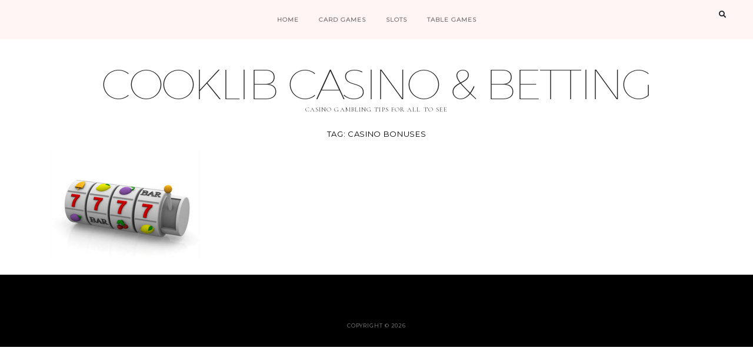

--- FILE ---
content_type: text/html; charset=UTF-8
request_url: https://cooklib.net/tag/casino-bonuses/
body_size: 6738
content:
<!DOCTYPE html>
<html lang="en-US">
<head>
	<meta charset="UTF-8" />
	<meta http-equiv="X-UA-Compatible" content="IE=edge" />
	<meta name="viewport" content="width=device-width, initial-scale=1" />
		<meta name='robots' content='index, follow, max-image-preview:large, max-snippet:-1, max-video-preview:-1' />

	<!-- This site is optimized with the Yoast SEO plugin v26.8 - https://yoast.com/product/yoast-seo-wordpress/ -->
	<title>casino bonuses Archives - COOKLIB CASINO &amp; BETTING</title>
	<link rel="canonical" href="https://cooklib.net/tag/casino-bonuses/" />
	<meta property="og:locale" content="en_US" />
	<meta property="og:type" content="article" />
	<meta property="og:title" content="casino bonuses Archives - COOKLIB CASINO &amp; BETTING" />
	<meta property="og:url" content="https://cooklib.net/tag/casino-bonuses/" />
	<meta property="og:site_name" content="COOKLIB CASINO &amp; BETTING" />
	<meta name="twitter:card" content="summary_large_image" />
	<script type="application/ld+json" class="yoast-schema-graph">{"@context":"https://schema.org","@graph":[{"@type":"CollectionPage","@id":"https://cooklib.net/tag/casino-bonuses/","url":"https://cooklib.net/tag/casino-bonuses/","name":"casino bonuses Archives - COOKLIB CASINO &amp; BETTING","isPartOf":{"@id":"https://cooklib.net/#website"},"primaryImageOfPage":{"@id":"https://cooklib.net/tag/casino-bonuses/#primaryimage"},"image":{"@id":"https://cooklib.net/tag/casino-bonuses/#primaryimage"},"thumbnailUrl":"https://cooklib.net/wp-content/uploads/2019/07/Casino-Bonus-Codes.png","breadcrumb":{"@id":"https://cooklib.net/tag/casino-bonuses/#breadcrumb"},"inLanguage":"en-US"},{"@type":"ImageObject","inLanguage":"en-US","@id":"https://cooklib.net/tag/casino-bonuses/#primaryimage","url":"https://cooklib.net/wp-content/uploads/2019/07/Casino-Bonus-Codes.png","contentUrl":"https://cooklib.net/wp-content/uploads/2019/07/Casino-Bonus-Codes.png","width":506,"height":362},{"@type":"BreadcrumbList","@id":"https://cooklib.net/tag/casino-bonuses/#breadcrumb","itemListElement":[{"@type":"ListItem","position":1,"name":"Home","item":"https://cooklib.net/"},{"@type":"ListItem","position":2,"name":"casino bonuses"}]},{"@type":"WebSite","@id":"https://cooklib.net/#website","url":"https://cooklib.net/","name":"COOKLIB CASINO &amp; BETTING","description":"Casino Gambling Tips for All To See","potentialAction":[{"@type":"SearchAction","target":{"@type":"EntryPoint","urlTemplate":"https://cooklib.net/?s={search_term_string}"},"query-input":{"@type":"PropertyValueSpecification","valueRequired":true,"valueName":"search_term_string"}}],"inLanguage":"en-US"}]}</script>
	<!-- / Yoast SEO plugin. -->


<link rel='dns-prefetch' href='//fonts.googleapis.com' />
<link href='https://fonts.gstatic.com' crossorigin rel='preconnect' />
<link rel="alternate" type="application/rss+xml" title="COOKLIB CASINO &amp; BETTING &raquo; Feed" href="https://cooklib.net/feed/" />
<link rel="alternate" type="application/rss+xml" title="COOKLIB CASINO &amp; BETTING &raquo; Comments Feed" href="https://cooklib.net/comments/feed/" />
<link rel="alternate" type="application/rss+xml" title="COOKLIB CASINO &amp; BETTING &raquo; casino bonuses Tag Feed" href="https://cooklib.net/tag/casino-bonuses/feed/" />
<style id='wp-img-auto-sizes-contain-inline-css' type='text/css'>
img:is([sizes=auto i],[sizes^="auto," i]){contain-intrinsic-size:3000px 1500px}
/*# sourceURL=wp-img-auto-sizes-contain-inline-css */
</style>

<style id='wp-emoji-styles-inline-css' type='text/css'>

	img.wp-smiley, img.emoji {
		display: inline !important;
		border: none !important;
		box-shadow: none !important;
		height: 1em !important;
		width: 1em !important;
		margin: 0 0.07em !important;
		vertical-align: -0.1em !important;
		background: none !important;
		padding: 0 !important;
	}
/*# sourceURL=wp-emoji-styles-inline-css */
</style>
<link rel='stylesheet' id='wp-block-library-css' href='https://cooklib.net/wp-includes/css/dist/block-library/style.min.css?ver=6.9' type='text/css' media='all' />
<style id='global-styles-inline-css' type='text/css'>
:root{--wp--preset--aspect-ratio--square: 1;--wp--preset--aspect-ratio--4-3: 4/3;--wp--preset--aspect-ratio--3-4: 3/4;--wp--preset--aspect-ratio--3-2: 3/2;--wp--preset--aspect-ratio--2-3: 2/3;--wp--preset--aspect-ratio--16-9: 16/9;--wp--preset--aspect-ratio--9-16: 9/16;--wp--preset--color--black: #000000;--wp--preset--color--cyan-bluish-gray: #abb8c3;--wp--preset--color--white: #ffffff;--wp--preset--color--pale-pink: #f78da7;--wp--preset--color--vivid-red: #cf2e2e;--wp--preset--color--luminous-vivid-orange: #ff6900;--wp--preset--color--luminous-vivid-amber: #fcb900;--wp--preset--color--light-green-cyan: #7bdcb5;--wp--preset--color--vivid-green-cyan: #00d084;--wp--preset--color--pale-cyan-blue: #8ed1fc;--wp--preset--color--vivid-cyan-blue: #0693e3;--wp--preset--color--vivid-purple: #9b51e0;--wp--preset--gradient--vivid-cyan-blue-to-vivid-purple: linear-gradient(135deg,rgb(6,147,227) 0%,rgb(155,81,224) 100%);--wp--preset--gradient--light-green-cyan-to-vivid-green-cyan: linear-gradient(135deg,rgb(122,220,180) 0%,rgb(0,208,130) 100%);--wp--preset--gradient--luminous-vivid-amber-to-luminous-vivid-orange: linear-gradient(135deg,rgb(252,185,0) 0%,rgb(255,105,0) 100%);--wp--preset--gradient--luminous-vivid-orange-to-vivid-red: linear-gradient(135deg,rgb(255,105,0) 0%,rgb(207,46,46) 100%);--wp--preset--gradient--very-light-gray-to-cyan-bluish-gray: linear-gradient(135deg,rgb(238,238,238) 0%,rgb(169,184,195) 100%);--wp--preset--gradient--cool-to-warm-spectrum: linear-gradient(135deg,rgb(74,234,220) 0%,rgb(151,120,209) 20%,rgb(207,42,186) 40%,rgb(238,44,130) 60%,rgb(251,105,98) 80%,rgb(254,248,76) 100%);--wp--preset--gradient--blush-light-purple: linear-gradient(135deg,rgb(255,206,236) 0%,rgb(152,150,240) 100%);--wp--preset--gradient--blush-bordeaux: linear-gradient(135deg,rgb(254,205,165) 0%,rgb(254,45,45) 50%,rgb(107,0,62) 100%);--wp--preset--gradient--luminous-dusk: linear-gradient(135deg,rgb(255,203,112) 0%,rgb(199,81,192) 50%,rgb(65,88,208) 100%);--wp--preset--gradient--pale-ocean: linear-gradient(135deg,rgb(255,245,203) 0%,rgb(182,227,212) 50%,rgb(51,167,181) 100%);--wp--preset--gradient--electric-grass: linear-gradient(135deg,rgb(202,248,128) 0%,rgb(113,206,126) 100%);--wp--preset--gradient--midnight: linear-gradient(135deg,rgb(2,3,129) 0%,rgb(40,116,252) 100%);--wp--preset--font-size--small: 13px;--wp--preset--font-size--medium: 20px;--wp--preset--font-size--large: 36px;--wp--preset--font-size--x-large: 42px;--wp--preset--spacing--20: 0.44rem;--wp--preset--spacing--30: 0.67rem;--wp--preset--spacing--40: 1rem;--wp--preset--spacing--50: 1.5rem;--wp--preset--spacing--60: 2.25rem;--wp--preset--spacing--70: 3.38rem;--wp--preset--spacing--80: 5.06rem;--wp--preset--shadow--natural: 6px 6px 9px rgba(0, 0, 0, 0.2);--wp--preset--shadow--deep: 12px 12px 50px rgba(0, 0, 0, 0.4);--wp--preset--shadow--sharp: 6px 6px 0px rgba(0, 0, 0, 0.2);--wp--preset--shadow--outlined: 6px 6px 0px -3px rgb(255, 255, 255), 6px 6px rgb(0, 0, 0);--wp--preset--shadow--crisp: 6px 6px 0px rgb(0, 0, 0);}:where(.is-layout-flex){gap: 0.5em;}:where(.is-layout-grid){gap: 0.5em;}body .is-layout-flex{display: flex;}.is-layout-flex{flex-wrap: wrap;align-items: center;}.is-layout-flex > :is(*, div){margin: 0;}body .is-layout-grid{display: grid;}.is-layout-grid > :is(*, div){margin: 0;}:where(.wp-block-columns.is-layout-flex){gap: 2em;}:where(.wp-block-columns.is-layout-grid){gap: 2em;}:where(.wp-block-post-template.is-layout-flex){gap: 1.25em;}:where(.wp-block-post-template.is-layout-grid){gap: 1.25em;}.has-black-color{color: var(--wp--preset--color--black) !important;}.has-cyan-bluish-gray-color{color: var(--wp--preset--color--cyan-bluish-gray) !important;}.has-white-color{color: var(--wp--preset--color--white) !important;}.has-pale-pink-color{color: var(--wp--preset--color--pale-pink) !important;}.has-vivid-red-color{color: var(--wp--preset--color--vivid-red) !important;}.has-luminous-vivid-orange-color{color: var(--wp--preset--color--luminous-vivid-orange) !important;}.has-luminous-vivid-amber-color{color: var(--wp--preset--color--luminous-vivid-amber) !important;}.has-light-green-cyan-color{color: var(--wp--preset--color--light-green-cyan) !important;}.has-vivid-green-cyan-color{color: var(--wp--preset--color--vivid-green-cyan) !important;}.has-pale-cyan-blue-color{color: var(--wp--preset--color--pale-cyan-blue) !important;}.has-vivid-cyan-blue-color{color: var(--wp--preset--color--vivid-cyan-blue) !important;}.has-vivid-purple-color{color: var(--wp--preset--color--vivid-purple) !important;}.has-black-background-color{background-color: var(--wp--preset--color--black) !important;}.has-cyan-bluish-gray-background-color{background-color: var(--wp--preset--color--cyan-bluish-gray) !important;}.has-white-background-color{background-color: var(--wp--preset--color--white) !important;}.has-pale-pink-background-color{background-color: var(--wp--preset--color--pale-pink) !important;}.has-vivid-red-background-color{background-color: var(--wp--preset--color--vivid-red) !important;}.has-luminous-vivid-orange-background-color{background-color: var(--wp--preset--color--luminous-vivid-orange) !important;}.has-luminous-vivid-amber-background-color{background-color: var(--wp--preset--color--luminous-vivid-amber) !important;}.has-light-green-cyan-background-color{background-color: var(--wp--preset--color--light-green-cyan) !important;}.has-vivid-green-cyan-background-color{background-color: var(--wp--preset--color--vivid-green-cyan) !important;}.has-pale-cyan-blue-background-color{background-color: var(--wp--preset--color--pale-cyan-blue) !important;}.has-vivid-cyan-blue-background-color{background-color: var(--wp--preset--color--vivid-cyan-blue) !important;}.has-vivid-purple-background-color{background-color: var(--wp--preset--color--vivid-purple) !important;}.has-black-border-color{border-color: var(--wp--preset--color--black) !important;}.has-cyan-bluish-gray-border-color{border-color: var(--wp--preset--color--cyan-bluish-gray) !important;}.has-white-border-color{border-color: var(--wp--preset--color--white) !important;}.has-pale-pink-border-color{border-color: var(--wp--preset--color--pale-pink) !important;}.has-vivid-red-border-color{border-color: var(--wp--preset--color--vivid-red) !important;}.has-luminous-vivid-orange-border-color{border-color: var(--wp--preset--color--luminous-vivid-orange) !important;}.has-luminous-vivid-amber-border-color{border-color: var(--wp--preset--color--luminous-vivid-amber) !important;}.has-light-green-cyan-border-color{border-color: var(--wp--preset--color--light-green-cyan) !important;}.has-vivid-green-cyan-border-color{border-color: var(--wp--preset--color--vivid-green-cyan) !important;}.has-pale-cyan-blue-border-color{border-color: var(--wp--preset--color--pale-cyan-blue) !important;}.has-vivid-cyan-blue-border-color{border-color: var(--wp--preset--color--vivid-cyan-blue) !important;}.has-vivid-purple-border-color{border-color: var(--wp--preset--color--vivid-purple) !important;}.has-vivid-cyan-blue-to-vivid-purple-gradient-background{background: var(--wp--preset--gradient--vivid-cyan-blue-to-vivid-purple) !important;}.has-light-green-cyan-to-vivid-green-cyan-gradient-background{background: var(--wp--preset--gradient--light-green-cyan-to-vivid-green-cyan) !important;}.has-luminous-vivid-amber-to-luminous-vivid-orange-gradient-background{background: var(--wp--preset--gradient--luminous-vivid-amber-to-luminous-vivid-orange) !important;}.has-luminous-vivid-orange-to-vivid-red-gradient-background{background: var(--wp--preset--gradient--luminous-vivid-orange-to-vivid-red) !important;}.has-very-light-gray-to-cyan-bluish-gray-gradient-background{background: var(--wp--preset--gradient--very-light-gray-to-cyan-bluish-gray) !important;}.has-cool-to-warm-spectrum-gradient-background{background: var(--wp--preset--gradient--cool-to-warm-spectrum) !important;}.has-blush-light-purple-gradient-background{background: var(--wp--preset--gradient--blush-light-purple) !important;}.has-blush-bordeaux-gradient-background{background: var(--wp--preset--gradient--blush-bordeaux) !important;}.has-luminous-dusk-gradient-background{background: var(--wp--preset--gradient--luminous-dusk) !important;}.has-pale-ocean-gradient-background{background: var(--wp--preset--gradient--pale-ocean) !important;}.has-electric-grass-gradient-background{background: var(--wp--preset--gradient--electric-grass) !important;}.has-midnight-gradient-background{background: var(--wp--preset--gradient--midnight) !important;}.has-small-font-size{font-size: var(--wp--preset--font-size--small) !important;}.has-medium-font-size{font-size: var(--wp--preset--font-size--medium) !important;}.has-large-font-size{font-size: var(--wp--preset--font-size--large) !important;}.has-x-large-font-size{font-size: var(--wp--preset--font-size--x-large) !important;}
/*# sourceURL=global-styles-inline-css */
</style>

<style id='classic-theme-styles-inline-css' type='text/css'>
/*! This file is auto-generated */
.wp-block-button__link{color:#fff;background-color:#32373c;border-radius:9999px;box-shadow:none;text-decoration:none;padding:calc(.667em + 2px) calc(1.333em + 2px);font-size:1.125em}.wp-block-file__button{background:#32373c;color:#fff;text-decoration:none}
/*# sourceURL=/wp-includes/css/classic-themes.min.css */
</style>
<link rel='stylesheet' id='chld_thm_cfg_parent-css' href='https://cooklib.net/wp-content/themes/cressida/style.css?ver=6.9' type='text/css' media='all' />
<link rel='stylesheet' id='chld_thm_cfg_child-css' href='https://cooklib.net/wp-content/themes/cooklib/style.css?ver=6.9' type='text/css' media='all' />
<link rel='stylesheet' id='cressida-fonts-css' href='https://fonts.googleapis.com/css?family=Montserrat%7CCormorant%3A400%2C600%2C600i%2C700i%7CLato%3A400%2C400i%2C700&#038;subset=latin%2Clatin-ext' type='text/css' media='all' />
<link rel='stylesheet' id='bootstrap-css' href='https://cooklib.net/wp-content/themes/cressida/assets/css/bootstrap.min.css?ver=6.9' type='text/css' media='all' />
<link rel='stylesheet' id='fontawesome-css' href='https://cooklib.net/wp-content/themes/cressida/assets/css/fontawesome.min.css?ver=6.9' type='text/css' media='all' />
<link rel='stylesheet' id='fontawesome-all-css' href='https://cooklib.net/wp-content/themes/cressida/assets/css/fontawesome-all.min.css?ver=6.9' type='text/css' media='all' />
<link rel='stylesheet' id='smartmenus-bootstrap-css' href='https://cooklib.net/wp-content/themes/cressida/assets/css/jquery.smartmenus.bootstrap-4.css?ver=6.9' type='text/css' media='all' />
<link rel='stylesheet' id='slick-css' href='https://cooklib.net/wp-content/themes/cressida/assets/css/slick.min.css?ver=6.9' type='text/css' media='all' />
<link rel='stylesheet' id='slick-theme-css' href='https://cooklib.net/wp-content/themes/cressida/assets/css/slick-theme.min.css?ver=6.9' type='text/css' media='all' />
<link rel='stylesheet' id='cressida-style-css' href='https://cooklib.net/wp-content/themes/cooklib/style.css?ver=6.9' type='text/css' media='all' />
<link rel='stylesheet' id='recent-posts-widget-with-thumbnails-public-style-css' href='https://cooklib.net/wp-content/plugins/recent-posts-widget-with-thumbnails/public.css?ver=7.1.1' type='text/css' media='all' />
<script type="text/javascript" src="https://cooklib.net/wp-includes/js/jquery/jquery.min.js?ver=3.7.1" id="jquery-core-js"></script>
<script type="text/javascript" src="https://cooklib.net/wp-includes/js/jquery/jquery-migrate.min.js?ver=3.4.1" id="jquery-migrate-js"></script>
<link rel="https://api.w.org/" href="https://cooklib.net/wp-json/" /><link rel="alternate" title="JSON" type="application/json" href="https://cooklib.net/wp-json/wp/v2/tags/15" /><link rel="EditURI" type="application/rsd+xml" title="RSD" href="https://cooklib.net/xmlrpc.php?rsd" />
<meta name="generator" content="WordPress 6.9" />
<link rel="icon" href="https://cooklib.net/wp-content/uploads/2023/07/cropped-COOKLIB-CASINO-BETTING-Casino-Gambling-Tips-for-All-To-See-32x32.png" sizes="32x32" />
<link rel="icon" href="https://cooklib.net/wp-content/uploads/2023/07/cropped-COOKLIB-CASINO-BETTING-Casino-Gambling-Tips-for-All-To-See-192x192.png" sizes="192x192" />
<link rel="apple-touch-icon" href="https://cooklib.net/wp-content/uploads/2023/07/cropped-COOKLIB-CASINO-BETTING-Casino-Gambling-Tips-for-All-To-See-180x180.png" />
<meta name="msapplication-TileImage" content="https://cooklib.net/wp-content/uploads/2023/07/cropped-COOKLIB-CASINO-BETTING-Casino-Gambling-Tips-for-All-To-See-270x270.png" />
</head>

<body class="archive tag tag-casino-bonuses tag-15 wp-theme-cressida wp-child-theme-cooklib cressida-background-color-default cressida-inner-page">

<div id="page" class="main-wrapper">

	<header class="header" role="banner">
		<div class="row">
			
<div class="col-lg-3 col-xs-12 widget-area-header-left-wrapper">
	<div class="widget-area widget-area-header widget-area-header-left" role="complementary"></div></div>
<div class="navbar-header d-lg-none col-xs-12">
	<button type="button" class="navbar-toggle collapsed" data-toggle="collapse" data-target="#main-menu" aria-expanded="false" aria-controls="main-menu" aria-label="Toggle navigation">
		<span class="navbar-toggler-icon"></span>
	</button>
</div>
<div class="col-lg-6 col-xs-12">
	<nav class="main-navbar navbar navbar-expand-lg navbar-light" id="main-navbar" role="navigation">
		<div id="main-menu" class="collapse navbar-collapse menu-container"><ul id="menu-header" class="nav navbar-nav menu"><li itemscope="itemscope" itemtype="https://www.schema.org/SiteNavigationElement" id="menu-item-217" class="menu-item menu-item-type-custom menu-item-object-custom menu-item-home menu-item-217 nav-item"><a title="Home" href="https://cooklib.net" class="nav-link">Home</a></li>
<li itemscope="itemscope" itemtype="https://www.schema.org/SiteNavigationElement" id="menu-item-214" class="menu-item menu-item-type-taxonomy menu-item-object-category menu-item-214 nav-item"><a title="Card Games" href="https://cooklib.net/category/card-games/" class="nav-link">Card Games</a></li>
<li itemscope="itemscope" itemtype="https://www.schema.org/SiteNavigationElement" id="menu-item-215" class="menu-item menu-item-type-taxonomy menu-item-object-category menu-item-215 nav-item"><a title="Slots" href="https://cooklib.net/category/slots/" class="nav-link">Slots</a></li>
<li itemscope="itemscope" itemtype="https://www.schema.org/SiteNavigationElement" id="menu-item-216" class="menu-item menu-item-type-taxonomy menu-item-object-category menu-item-216 nav-item"><a title="Table Games" href="https://cooklib.net/category/table-games/" class="nav-link">Table Games</a></li>
</ul></div>	</nav>
</div><!-- col-lg-4 col-xs-12 -->
<div class="col-lg-3 col-xs-12 d-none d-lg-block widget-area-header-right-wrapper">
	<div class="widget-area widget-area-header widget-area-header-right" role="complementary"><div class="default-widget widget widget_search"><h3 class="screen-reader-text">Search</h3><form role="search" method="get" class="search-form" action="https://cooklib.net/">
	<input type="search" class="search-field" value="" name="s" placeholder="Search" />
	<button type="submit" class="search-submit">
		<i class="fa fa-search"></i>		<span class="screen-reader-text">Search</span>
	</button>
</form>

<span class="search-trigger"><i class="fa fa-search"></i></span></div></div></div>

		</div>
	</header>

	<main class="main" role="main">
		<div class="container container--background container--site-identity">
			<div class="logo">
				<div class="header-logo-text">
				<a href="https://cooklib.net/">COOKLIB CASINO &amp; BETTING</a>
			</div>
					<div class="tagline">
				<p>Casino Gambling Tips for All To See</p>
			</div>
		</div><!-- .logo -->		</div><!-- container -->


	<div class="container container--background">
        <h1 class="archive-title">Tag: <span>casino bonuses</span></h1>        	</div><!-- container -->

	<div class="container container--background container--tag-feed">
		<div id="category-feed" class="section-feed-category">

	<div class="row">
		
				<article id="post-175" class="entry col-md-3 col-sm-6 col-xs-12 post-175 post type-post status-publish format-standard has-post-thumbnail hentry category-casino tag-casino-bonus-codes tag-casino-bonuses tag-online-gambling">
					<a href="https://cooklib.net/enjoy-winning-opportunities-with-online-casino-bonus-codes/" title="Enjoy Winning Opportunities with Online Casino Bonus Codes" rel="bookmark">
									<div class="entry-thumb ">
				<a href="https://cooklib.net/enjoy-winning-opportunities-with-online-casino-bonus-codes/" rel="bookmark" title="Enjoy Winning Opportunities with Online Casino Bonus Codes"><img width="506" height="362" src="https://cooklib.net/wp-content/uploads/2019/07/Casino-Bonus-Codes.png" class="img-responsive wp-post-image" alt="Enjoy Winning Opportunities with Online Casino Bonus Codes" decoding="async" fetchpriority="high" srcset="https://cooklib.net/wp-content/uploads/2019/07/Casino-Bonus-Codes.png 506w, https://cooklib.net/wp-content/uploads/2019/07/Casino-Bonus-Codes-300x215.png 300w" sizes="(max-width: 506px) 100vw, 506px" /></a>			</div><!-- entry-thumb -->					</a>

					<div class="entry-vertical-content">
						<h3 class="entry-title"><a href="https://cooklib.net/enjoy-winning-opportunities-with-online-casino-bonus-codes/" rel="bookmark">Enjoy Winning Opportunities with Online Casino Bonus Codes</a></h3>		<div class="entry-summary"><p>One online casino topic that always gets players across the Australia of A talking is online casino bonus codes. Next to the&hellip;</p>
</div>					</div>
				</article><!-- #post-175 -->

					</div><!-- row -->
</div><!-- section-feed -->

	</div><!-- container -->

	</main>

	
	<footer class="footer" role="contentinfo">
					<div class="footer-copyright">
				Copyright &copy; 2026			</div>
		        
        </div>
	</footer>
</div><!-- main-wrapper -->

<script type="speculationrules">
{"prefetch":[{"source":"document","where":{"and":[{"href_matches":"/*"},{"not":{"href_matches":["/wp-*.php","/wp-admin/*","/wp-content/uploads/*","/wp-content/*","/wp-content/plugins/*","/wp-content/themes/cooklib/*","/wp-content/themes/cressida/*","/*\\?(.+)"]}},{"not":{"selector_matches":"a[rel~=\"nofollow\"]"}},{"not":{"selector_matches":".no-prefetch, .no-prefetch a"}}]},"eagerness":"conservative"}]}
</script>
<script type="text/javascript" src="https://cooklib.net/wp-content/themes/cressida/assets/js/bootstrap.min.js?ver=6.9" id="bootstrap-js"></script>
<script type="text/javascript" src="https://cooklib.net/wp-content/themes/cressida/assets/js/jquery.smartmenus.min.js?ver=6.9" id="smartmenus-js"></script>
<script type="text/javascript" src="https://cooklib.net/wp-content/themes/cressida/assets/js/jquery.smartmenus.bootstrap-4.min.js?ver=6.9" id="smartmenus-bootstrap-js"></script>
<script type="text/javascript" src="https://cooklib.net/wp-content/themes/cressida/assets/js/slick.min.js?ver=6.9" id="slick-js"></script>
<script type="text/javascript" src="https://cooklib.net/wp-content/themes/cressida/assets/js/jquery.matchHeight-min.js?ver=6.9" id="jquery-match-height-js"></script>
<script type="text/javascript" src="https://cooklib.net/wp-content/themes/cressida/assets/js/cressida.min.js?ver=6.9" id="cressida-js-js"></script>
<script id="wp-emoji-settings" type="application/json">
{"baseUrl":"https://s.w.org/images/core/emoji/17.0.2/72x72/","ext":".png","svgUrl":"https://s.w.org/images/core/emoji/17.0.2/svg/","svgExt":".svg","source":{"concatemoji":"https://cooklib.net/wp-includes/js/wp-emoji-release.min.js?ver=6.9"}}
</script>
<script type="module">
/* <![CDATA[ */
/*! This file is auto-generated */
const a=JSON.parse(document.getElementById("wp-emoji-settings").textContent),o=(window._wpemojiSettings=a,"wpEmojiSettingsSupports"),s=["flag","emoji"];function i(e){try{var t={supportTests:e,timestamp:(new Date).valueOf()};sessionStorage.setItem(o,JSON.stringify(t))}catch(e){}}function c(e,t,n){e.clearRect(0,0,e.canvas.width,e.canvas.height),e.fillText(t,0,0);t=new Uint32Array(e.getImageData(0,0,e.canvas.width,e.canvas.height).data);e.clearRect(0,0,e.canvas.width,e.canvas.height),e.fillText(n,0,0);const a=new Uint32Array(e.getImageData(0,0,e.canvas.width,e.canvas.height).data);return t.every((e,t)=>e===a[t])}function p(e,t){e.clearRect(0,0,e.canvas.width,e.canvas.height),e.fillText(t,0,0);var n=e.getImageData(16,16,1,1);for(let e=0;e<n.data.length;e++)if(0!==n.data[e])return!1;return!0}function u(e,t,n,a){switch(t){case"flag":return n(e,"\ud83c\udff3\ufe0f\u200d\u26a7\ufe0f","\ud83c\udff3\ufe0f\u200b\u26a7\ufe0f")?!1:!n(e,"\ud83c\udde8\ud83c\uddf6","\ud83c\udde8\u200b\ud83c\uddf6")&&!n(e,"\ud83c\udff4\udb40\udc67\udb40\udc62\udb40\udc65\udb40\udc6e\udb40\udc67\udb40\udc7f","\ud83c\udff4\u200b\udb40\udc67\u200b\udb40\udc62\u200b\udb40\udc65\u200b\udb40\udc6e\u200b\udb40\udc67\u200b\udb40\udc7f");case"emoji":return!a(e,"\ud83e\u1fac8")}return!1}function f(e,t,n,a){let r;const o=(r="undefined"!=typeof WorkerGlobalScope&&self instanceof WorkerGlobalScope?new OffscreenCanvas(300,150):document.createElement("canvas")).getContext("2d",{willReadFrequently:!0}),s=(o.textBaseline="top",o.font="600 32px Arial",{});return e.forEach(e=>{s[e]=t(o,e,n,a)}),s}function r(e){var t=document.createElement("script");t.src=e,t.defer=!0,document.head.appendChild(t)}a.supports={everything:!0,everythingExceptFlag:!0},new Promise(t=>{let n=function(){try{var e=JSON.parse(sessionStorage.getItem(o));if("object"==typeof e&&"number"==typeof e.timestamp&&(new Date).valueOf()<e.timestamp+604800&&"object"==typeof e.supportTests)return e.supportTests}catch(e){}return null}();if(!n){if("undefined"!=typeof Worker&&"undefined"!=typeof OffscreenCanvas&&"undefined"!=typeof URL&&URL.createObjectURL&&"undefined"!=typeof Blob)try{var e="postMessage("+f.toString()+"("+[JSON.stringify(s),u.toString(),c.toString(),p.toString()].join(",")+"));",a=new Blob([e],{type:"text/javascript"});const r=new Worker(URL.createObjectURL(a),{name:"wpTestEmojiSupports"});return void(r.onmessage=e=>{i(n=e.data),r.terminate(),t(n)})}catch(e){}i(n=f(s,u,c,p))}t(n)}).then(e=>{for(const n in e)a.supports[n]=e[n],a.supports.everything=a.supports.everything&&a.supports[n],"flag"!==n&&(a.supports.everythingExceptFlag=a.supports.everythingExceptFlag&&a.supports[n]);var t;a.supports.everythingExceptFlag=a.supports.everythingExceptFlag&&!a.supports.flag,a.supports.everything||((t=a.source||{}).concatemoji?r(t.concatemoji):t.wpemoji&&t.twemoji&&(r(t.twemoji),r(t.wpemoji)))});
//# sourceURL=https://cooklib.net/wp-includes/js/wp-emoji-loader.min.js
/* ]]> */
</script>
<script defer src="https://static.cloudflareinsights.com/beacon.min.js/vcd15cbe7772f49c399c6a5babf22c1241717689176015" integrity="sha512-ZpsOmlRQV6y907TI0dKBHq9Md29nnaEIPlkf84rnaERnq6zvWvPUqr2ft8M1aS28oN72PdrCzSjY4U6VaAw1EQ==" data-cf-beacon='{"version":"2024.11.0","token":"990fa70a0ea7445892e26d81b16ccc38","r":1,"server_timing":{"name":{"cfCacheStatus":true,"cfEdge":true,"cfExtPri":true,"cfL4":true,"cfOrigin":true,"cfSpeedBrain":true},"location_startswith":null}}' crossorigin="anonymous"></script>
</body>
</html>

<!-- Page supported by LiteSpeed Cache 7.7 on 2026-01-30 22:57:13 -->

--- FILE ---
content_type: text/css
request_url: https://cooklib.net/wp-content/themes/cooklib/style.css?ver=6.9
body_size: -322
content:
/*
Theme Name: cooklib
Template: cressida
Author: Child Theme Configurator
Version: 99.99.1594206070
Updated: 2020-07-08 11:01:10

*/

